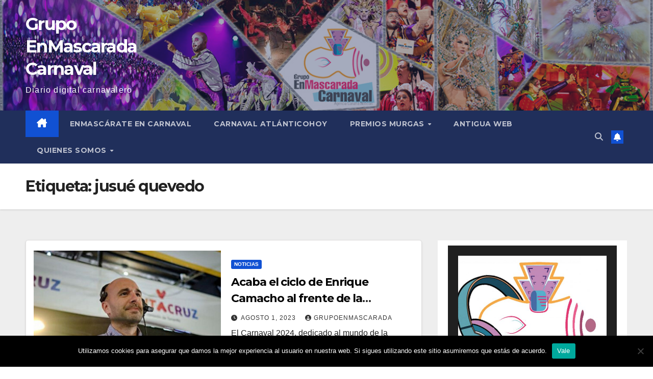

--- FILE ---
content_type: text/html; charset=UTF-8
request_url: https://grupoenmascarada.com/tag/jusue-quevedo/
body_size: 21769
content:
<!DOCTYPE html>
<html dir="ltr" lang="es" prefix="og: https://ogp.me/ns#">
<head>
<meta charset="UTF-8">
<meta name="viewport" content="width=device-width, initial-scale=1">
<link rel="profile" href="http://gmpg.org/xfn/11">
<title>jusué quevedo – Grupo EnMascarada Carnaval</title>
	<style>img:is([sizes="auto" i], [sizes^="auto," i]) { contain-intrinsic-size: 3000px 1500px }</style>
	
		<!-- All in One SEO 4.9.3 - aioseo.com -->
	<meta name="robots" content="max-image-preview:large" />
	<link rel="canonical" href="https://grupoenmascarada.com/tag/jusue-quevedo/" />
	<meta name="generator" content="All in One SEO (AIOSEO) 4.9.3" />
		<script type="application/ld+json" class="aioseo-schema">
			{"@context":"https:\/\/schema.org","@graph":[{"@type":"BreadcrumbList","@id":"https:\/\/grupoenmascarada.com\/tag\/jusue-quevedo\/#breadcrumblist","itemListElement":[{"@type":"ListItem","@id":"https:\/\/grupoenmascarada.com#listItem","position":1,"name":"Inicio","item":"https:\/\/grupoenmascarada.com","nextItem":{"@type":"ListItem","@id":"https:\/\/grupoenmascarada.com\/tag\/jusue-quevedo\/#listItem","name":"jusu\u00e9 quevedo"}},{"@type":"ListItem","@id":"https:\/\/grupoenmascarada.com\/tag\/jusue-quevedo\/#listItem","position":2,"name":"jusu\u00e9 quevedo","previousItem":{"@type":"ListItem","@id":"https:\/\/grupoenmascarada.com#listItem","name":"Inicio"}}]},{"@type":"CollectionPage","@id":"https:\/\/grupoenmascarada.com\/tag\/jusue-quevedo\/#collectionpage","url":"https:\/\/grupoenmascarada.com\/tag\/jusue-quevedo\/","name":"jusu\u00e9 quevedo \u2013 Grupo EnMascarada Carnaval","inLanguage":"es-ES","isPartOf":{"@id":"https:\/\/grupoenmascarada.com\/#website"},"breadcrumb":{"@id":"https:\/\/grupoenmascarada.com\/tag\/jusue-quevedo\/#breadcrumblist"}},{"@type":"Organization","@id":"https:\/\/grupoenmascarada.com\/#organization","name":"Grupo EnMascarada Carnaval","description":"Diario digital carnavalero","url":"https:\/\/grupoenmascarada.com\/","telephone":"+34653596044","logo":{"@type":"ImageObject","url":"https:\/\/grupoenmascaradacarnava.live-website.com\/wp-content\/uploads\/2020\/05\/67495752_2445999705484793_965677741003243520_n.png","@id":"https:\/\/grupoenmascarada.com\/tag\/jusue-quevedo\/#organizationLogo"},"image":{"@id":"https:\/\/grupoenmascarada.com\/tag\/jusue-quevedo\/#organizationLogo"},"sameAs":["https:\/\/www.facebook.com\/grupoenmascarada.carnaval","https:\/\/twitter.com\/GrupoEnMascarad","https:\/\/www.instagram.com\/grupo.enmascarada","https:\/\/www.pinterest.es\/grupoenmascarada\/_saved\/","https:\/\/www.linkedin.com\/in\/grupo-enmascarada-carnaval-5b439b55\/?originalSubdomain=es"]},{"@type":"WebSite","@id":"https:\/\/grupoenmascarada.com\/#website","url":"https:\/\/grupoenmascarada.com\/","name":"Grupo EnMascarada Carnaval","description":"Diario digital carnavalero","inLanguage":"es-ES","publisher":{"@id":"https:\/\/grupoenmascarada.com\/#organization"}}]}
		</script>
		<!-- All in One SEO -->


<!-- Open Graph Meta Tags generated by Blog2Social 873 - https://www.blog2social.com -->
<meta property="og:title" content="Grupo EnMascarada Carnaval"/>
<meta property="og:description" content="Diario digital carnavalero"/>
<meta property="og:url" content="/tag/jusue-quevedo/"/>
<meta property="og:image" content="http://grupoenmascaradacarnava.live-website.com/wp-content/uploads/2023/07/enrique-camacho-durante-la-organizacion-de-la-gala-de-carnaval-cedida.png"/>
<meta property="og:type" content="article"/>
<meta property="og:article:published_time" content="2023-08-01 01:00:00"/>
<meta property="og:article:modified_time" content="2023-07-31 05:02:46"/>
<meta property="og:article:tag" content="carnaval"/>
<meta property="og:article:tag" content="director artístico"/>
<meta property="og:article:tag" content="enrique camacho"/>
<meta property="og:article:tag" content="israel reyes"/>
<meta property="og:article:tag" content="jusué quevedo"/>
<meta property="og:article:tag" content="santa cruz"/>
<meta property="og:article:tag" content="tenerife"/>
<!-- Open Graph Meta Tags generated by Blog2Social 873 - https://www.blog2social.com -->

<!-- Twitter Card generated by Blog2Social 873 - https://www.blog2social.com -->
<meta name="twitter:card" content="summary">
<meta name="twitter:title" content="Grupo EnMascarada Carnaval"/>
<meta name="twitter:description" content="Diario digital carnavalero"/>
<meta name="twitter:image" content="http://grupoenmascaradacarnava.live-website.com/wp-content/uploads/2023/07/enrique-camacho-durante-la-organizacion-de-la-gala-de-carnaval-cedida.png"/>
<!-- Twitter Card generated by Blog2Social 873 - https://www.blog2social.com -->
<link rel='dns-prefetch' href='//static.addtoany.com' />
<link rel='dns-prefetch' href='//fonts.googleapis.com' />
<link rel="alternate" type="application/rss+xml" title="Grupo EnMascarada Carnaval &raquo; Feed" href="https://grupoenmascarada.com/feed/" />
<link rel="alternate" type="application/rss+xml" title="Grupo EnMascarada Carnaval &raquo; Feed de los comentarios" href="https://grupoenmascarada.com/comments/feed/" />
<link rel="alternate" type="text/calendar" title="Grupo EnMascarada Carnaval &raquo; iCal Feed" href="https://grupoenmascarada.com/events/?ical=1" />
<link rel="alternate" type="application/rss+xml" title="Grupo EnMascarada Carnaval &raquo; Etiqueta jusué quevedo del feed" href="https://grupoenmascarada.com/tag/jusue-quevedo/feed/" />
		<!-- This site uses the Google Analytics by MonsterInsights plugin v9.11.1 - Using Analytics tracking - https://www.monsterinsights.com/ -->
							<script src="//www.googletagmanager.com/gtag/js?id=G-M2N6TMRBKQ"  data-cfasync="false" data-wpfc-render="false" async></script>
			<script data-cfasync="false" data-wpfc-render="false">
				var mi_version = '9.11.1';
				var mi_track_user = true;
				var mi_no_track_reason = '';
								var MonsterInsightsDefaultLocations = {"page_location":"https:\/\/grupoenmascarada.com\/tag\/jusue-quevedo\/"};
								if ( typeof MonsterInsightsPrivacyGuardFilter === 'function' ) {
					var MonsterInsightsLocations = (typeof MonsterInsightsExcludeQuery === 'object') ? MonsterInsightsPrivacyGuardFilter( MonsterInsightsExcludeQuery ) : MonsterInsightsPrivacyGuardFilter( MonsterInsightsDefaultLocations );
				} else {
					var MonsterInsightsLocations = (typeof MonsterInsightsExcludeQuery === 'object') ? MonsterInsightsExcludeQuery : MonsterInsightsDefaultLocations;
				}

								var disableStrs = [
										'ga-disable-G-M2N6TMRBKQ',
									];

				/* Function to detect opted out users */
				function __gtagTrackerIsOptedOut() {
					for (var index = 0; index < disableStrs.length; index++) {
						if (document.cookie.indexOf(disableStrs[index] + '=true') > -1) {
							return true;
						}
					}

					return false;
				}

				/* Disable tracking if the opt-out cookie exists. */
				if (__gtagTrackerIsOptedOut()) {
					for (var index = 0; index < disableStrs.length; index++) {
						window[disableStrs[index]] = true;
					}
				}

				/* Opt-out function */
				function __gtagTrackerOptout() {
					for (var index = 0; index < disableStrs.length; index++) {
						document.cookie = disableStrs[index] + '=true; expires=Thu, 31 Dec 2099 23:59:59 UTC; path=/';
						window[disableStrs[index]] = true;
					}
				}

				if ('undefined' === typeof gaOptout) {
					function gaOptout() {
						__gtagTrackerOptout();
					}
				}
								window.dataLayer = window.dataLayer || [];

				window.MonsterInsightsDualTracker = {
					helpers: {},
					trackers: {},
				};
				if (mi_track_user) {
					function __gtagDataLayer() {
						dataLayer.push(arguments);
					}

					function __gtagTracker(type, name, parameters) {
						if (!parameters) {
							parameters = {};
						}

						if (parameters.send_to) {
							__gtagDataLayer.apply(null, arguments);
							return;
						}

						if (type === 'event') {
														parameters.send_to = monsterinsights_frontend.v4_id;
							var hookName = name;
							if (typeof parameters['event_category'] !== 'undefined') {
								hookName = parameters['event_category'] + ':' + name;
							}

							if (typeof MonsterInsightsDualTracker.trackers[hookName] !== 'undefined') {
								MonsterInsightsDualTracker.trackers[hookName](parameters);
							} else {
								__gtagDataLayer('event', name, parameters);
							}
							
						} else {
							__gtagDataLayer.apply(null, arguments);
						}
					}

					__gtagTracker('js', new Date());
					__gtagTracker('set', {
						'developer_id.dZGIzZG': true,
											});
					if ( MonsterInsightsLocations.page_location ) {
						__gtagTracker('set', MonsterInsightsLocations);
					}
										__gtagTracker('config', 'G-M2N6TMRBKQ', {"forceSSL":"true","link_attribution":"true"} );
										window.gtag = __gtagTracker;										(function () {
						/* https://developers.google.com/analytics/devguides/collection/analyticsjs/ */
						/* ga and __gaTracker compatibility shim. */
						var noopfn = function () {
							return null;
						};
						var newtracker = function () {
							return new Tracker();
						};
						var Tracker = function () {
							return null;
						};
						var p = Tracker.prototype;
						p.get = noopfn;
						p.set = noopfn;
						p.send = function () {
							var args = Array.prototype.slice.call(arguments);
							args.unshift('send');
							__gaTracker.apply(null, args);
						};
						var __gaTracker = function () {
							var len = arguments.length;
							if (len === 0) {
								return;
							}
							var f = arguments[len - 1];
							if (typeof f !== 'object' || f === null || typeof f.hitCallback !== 'function') {
								if ('send' === arguments[0]) {
									var hitConverted, hitObject = false, action;
									if ('event' === arguments[1]) {
										if ('undefined' !== typeof arguments[3]) {
											hitObject = {
												'eventAction': arguments[3],
												'eventCategory': arguments[2],
												'eventLabel': arguments[4],
												'value': arguments[5] ? arguments[5] : 1,
											}
										}
									}
									if ('pageview' === arguments[1]) {
										if ('undefined' !== typeof arguments[2]) {
											hitObject = {
												'eventAction': 'page_view',
												'page_path': arguments[2],
											}
										}
									}
									if (typeof arguments[2] === 'object') {
										hitObject = arguments[2];
									}
									if (typeof arguments[5] === 'object') {
										Object.assign(hitObject, arguments[5]);
									}
									if ('undefined' !== typeof arguments[1].hitType) {
										hitObject = arguments[1];
										if ('pageview' === hitObject.hitType) {
											hitObject.eventAction = 'page_view';
										}
									}
									if (hitObject) {
										action = 'timing' === arguments[1].hitType ? 'timing_complete' : hitObject.eventAction;
										hitConverted = mapArgs(hitObject);
										__gtagTracker('event', action, hitConverted);
									}
								}
								return;
							}

							function mapArgs(args) {
								var arg, hit = {};
								var gaMap = {
									'eventCategory': 'event_category',
									'eventAction': 'event_action',
									'eventLabel': 'event_label',
									'eventValue': 'event_value',
									'nonInteraction': 'non_interaction',
									'timingCategory': 'event_category',
									'timingVar': 'name',
									'timingValue': 'value',
									'timingLabel': 'event_label',
									'page': 'page_path',
									'location': 'page_location',
									'title': 'page_title',
									'referrer' : 'page_referrer',
								};
								for (arg in args) {
																		if (!(!args.hasOwnProperty(arg) || !gaMap.hasOwnProperty(arg))) {
										hit[gaMap[arg]] = args[arg];
									} else {
										hit[arg] = args[arg];
									}
								}
								return hit;
							}

							try {
								f.hitCallback();
							} catch (ex) {
							}
						};
						__gaTracker.create = newtracker;
						__gaTracker.getByName = newtracker;
						__gaTracker.getAll = function () {
							return [];
						};
						__gaTracker.remove = noopfn;
						__gaTracker.loaded = true;
						window['__gaTracker'] = __gaTracker;
					})();
									} else {
										console.log("");
					(function () {
						function __gtagTracker() {
							return null;
						}

						window['__gtagTracker'] = __gtagTracker;
						window['gtag'] = __gtagTracker;
					})();
									}
			</script>
							<!-- / Google Analytics by MonsterInsights -->
		<script>
window._wpemojiSettings = {"baseUrl":"https:\/\/s.w.org\/images\/core\/emoji\/15.0.3\/72x72\/","ext":".png","svgUrl":"https:\/\/s.w.org\/images\/core\/emoji\/15.0.3\/svg\/","svgExt":".svg","source":{"concatemoji":"https:\/\/grupoenmascarada.com\/wp-includes\/js\/wp-emoji-release.min.js?ver=6.7.2"}};
/*! This file is auto-generated */
!function(i,n){var o,s,e;function c(e){try{var t={supportTests:e,timestamp:(new Date).valueOf()};sessionStorage.setItem(o,JSON.stringify(t))}catch(e){}}function p(e,t,n){e.clearRect(0,0,e.canvas.width,e.canvas.height),e.fillText(t,0,0);var t=new Uint32Array(e.getImageData(0,0,e.canvas.width,e.canvas.height).data),r=(e.clearRect(0,0,e.canvas.width,e.canvas.height),e.fillText(n,0,0),new Uint32Array(e.getImageData(0,0,e.canvas.width,e.canvas.height).data));return t.every(function(e,t){return e===r[t]})}function u(e,t,n){switch(t){case"flag":return n(e,"\ud83c\udff3\ufe0f\u200d\u26a7\ufe0f","\ud83c\udff3\ufe0f\u200b\u26a7\ufe0f")?!1:!n(e,"\ud83c\uddfa\ud83c\uddf3","\ud83c\uddfa\u200b\ud83c\uddf3")&&!n(e,"\ud83c\udff4\udb40\udc67\udb40\udc62\udb40\udc65\udb40\udc6e\udb40\udc67\udb40\udc7f","\ud83c\udff4\u200b\udb40\udc67\u200b\udb40\udc62\u200b\udb40\udc65\u200b\udb40\udc6e\u200b\udb40\udc67\u200b\udb40\udc7f");case"emoji":return!n(e,"\ud83d\udc26\u200d\u2b1b","\ud83d\udc26\u200b\u2b1b")}return!1}function f(e,t,n){var r="undefined"!=typeof WorkerGlobalScope&&self instanceof WorkerGlobalScope?new OffscreenCanvas(300,150):i.createElement("canvas"),a=r.getContext("2d",{willReadFrequently:!0}),o=(a.textBaseline="top",a.font="600 32px Arial",{});return e.forEach(function(e){o[e]=t(a,e,n)}),o}function t(e){var t=i.createElement("script");t.src=e,t.defer=!0,i.head.appendChild(t)}"undefined"!=typeof Promise&&(o="wpEmojiSettingsSupports",s=["flag","emoji"],n.supports={everything:!0,everythingExceptFlag:!0},e=new Promise(function(e){i.addEventListener("DOMContentLoaded",e,{once:!0})}),new Promise(function(t){var n=function(){try{var e=JSON.parse(sessionStorage.getItem(o));if("object"==typeof e&&"number"==typeof e.timestamp&&(new Date).valueOf()<e.timestamp+604800&&"object"==typeof e.supportTests)return e.supportTests}catch(e){}return null}();if(!n){if("undefined"!=typeof Worker&&"undefined"!=typeof OffscreenCanvas&&"undefined"!=typeof URL&&URL.createObjectURL&&"undefined"!=typeof Blob)try{var e="postMessage("+f.toString()+"("+[JSON.stringify(s),u.toString(),p.toString()].join(",")+"));",r=new Blob([e],{type:"text/javascript"}),a=new Worker(URL.createObjectURL(r),{name:"wpTestEmojiSupports"});return void(a.onmessage=function(e){c(n=e.data),a.terminate(),t(n)})}catch(e){}c(n=f(s,u,p))}t(n)}).then(function(e){for(var t in e)n.supports[t]=e[t],n.supports.everything=n.supports.everything&&n.supports[t],"flag"!==t&&(n.supports.everythingExceptFlag=n.supports.everythingExceptFlag&&n.supports[t]);n.supports.everythingExceptFlag=n.supports.everythingExceptFlag&&!n.supports.flag,n.DOMReady=!1,n.readyCallback=function(){n.DOMReady=!0}}).then(function(){return e}).then(function(){var e;n.supports.everything||(n.readyCallback(),(e=n.source||{}).concatemoji?t(e.concatemoji):e.wpemoji&&e.twemoji&&(t(e.twemoji),t(e.wpemoji)))}))}((window,document),window._wpemojiSettings);
</script>
<style id='wp-emoji-styles-inline-css'>

	img.wp-smiley, img.emoji {
		display: inline !important;
		border: none !important;
		box-shadow: none !important;
		height: 1em !important;
		width: 1em !important;
		margin: 0 0.07em !important;
		vertical-align: -0.1em !important;
		background: none !important;
		padding: 0 !important;
	}
</style>
<link rel='stylesheet' id='wp-block-library-css' href='https://grupoenmascarada.com/wp-includes/css/dist/block-library/style.min.css?ver=6.7.2' media='all' />
<style id='wp-block-library-theme-inline-css'>
.wp-block-audio :where(figcaption){color:#555;font-size:13px;text-align:center}.is-dark-theme .wp-block-audio :where(figcaption){color:#ffffffa6}.wp-block-audio{margin:0 0 1em}.wp-block-code{border:1px solid #ccc;border-radius:4px;font-family:Menlo,Consolas,monaco,monospace;padding:.8em 1em}.wp-block-embed :where(figcaption){color:#555;font-size:13px;text-align:center}.is-dark-theme .wp-block-embed :where(figcaption){color:#ffffffa6}.wp-block-embed{margin:0 0 1em}.blocks-gallery-caption{color:#555;font-size:13px;text-align:center}.is-dark-theme .blocks-gallery-caption{color:#ffffffa6}:root :where(.wp-block-image figcaption){color:#555;font-size:13px;text-align:center}.is-dark-theme :root :where(.wp-block-image figcaption){color:#ffffffa6}.wp-block-image{margin:0 0 1em}.wp-block-pullquote{border-bottom:4px solid;border-top:4px solid;color:currentColor;margin-bottom:1.75em}.wp-block-pullquote cite,.wp-block-pullquote footer,.wp-block-pullquote__citation{color:currentColor;font-size:.8125em;font-style:normal;text-transform:uppercase}.wp-block-quote{border-left:.25em solid;margin:0 0 1.75em;padding-left:1em}.wp-block-quote cite,.wp-block-quote footer{color:currentColor;font-size:.8125em;font-style:normal;position:relative}.wp-block-quote:where(.has-text-align-right){border-left:none;border-right:.25em solid;padding-left:0;padding-right:1em}.wp-block-quote:where(.has-text-align-center){border:none;padding-left:0}.wp-block-quote.is-large,.wp-block-quote.is-style-large,.wp-block-quote:where(.is-style-plain){border:none}.wp-block-search .wp-block-search__label{font-weight:700}.wp-block-search__button{border:1px solid #ccc;padding:.375em .625em}:where(.wp-block-group.has-background){padding:1.25em 2.375em}.wp-block-separator.has-css-opacity{opacity:.4}.wp-block-separator{border:none;border-bottom:2px solid;margin-left:auto;margin-right:auto}.wp-block-separator.has-alpha-channel-opacity{opacity:1}.wp-block-separator:not(.is-style-wide):not(.is-style-dots){width:100px}.wp-block-separator.has-background:not(.is-style-dots){border-bottom:none;height:1px}.wp-block-separator.has-background:not(.is-style-wide):not(.is-style-dots){height:2px}.wp-block-table{margin:0 0 1em}.wp-block-table td,.wp-block-table th{word-break:normal}.wp-block-table :where(figcaption){color:#555;font-size:13px;text-align:center}.is-dark-theme .wp-block-table :where(figcaption){color:#ffffffa6}.wp-block-video :where(figcaption){color:#555;font-size:13px;text-align:center}.is-dark-theme .wp-block-video :where(figcaption){color:#ffffffa6}.wp-block-video{margin:0 0 1em}:root :where(.wp-block-template-part.has-background){margin-bottom:0;margin-top:0;padding:1.25em 2.375em}
</style>
<link rel='stylesheet' id='aioseo/css/src/vue/standalone/blocks/table-of-contents/global.scss-css' href='https://grupoenmascarada.com/wp-content/plugins/all-in-one-seo-pack/dist/Lite/assets/css/table-of-contents/global.e90f6d47.css?ver=4.9.3' media='all' />
<style id='classic-theme-styles-inline-css'>
/*! This file is auto-generated */
.wp-block-button__link{color:#fff;background-color:#32373c;border-radius:9999px;box-shadow:none;text-decoration:none;padding:calc(.667em + 2px) calc(1.333em + 2px);font-size:1.125em}.wp-block-file__button{background:#32373c;color:#fff;text-decoration:none}
</style>
<style id='global-styles-inline-css'>
:root{--wp--preset--aspect-ratio--square: 1;--wp--preset--aspect-ratio--4-3: 4/3;--wp--preset--aspect-ratio--3-4: 3/4;--wp--preset--aspect-ratio--3-2: 3/2;--wp--preset--aspect-ratio--2-3: 2/3;--wp--preset--aspect-ratio--16-9: 16/9;--wp--preset--aspect-ratio--9-16: 9/16;--wp--preset--color--black: #000000;--wp--preset--color--cyan-bluish-gray: #abb8c3;--wp--preset--color--white: #ffffff;--wp--preset--color--pale-pink: #f78da7;--wp--preset--color--vivid-red: #cf2e2e;--wp--preset--color--luminous-vivid-orange: #ff6900;--wp--preset--color--luminous-vivid-amber: #fcb900;--wp--preset--color--light-green-cyan: #7bdcb5;--wp--preset--color--vivid-green-cyan: #00d084;--wp--preset--color--pale-cyan-blue: #8ed1fc;--wp--preset--color--vivid-cyan-blue: #0693e3;--wp--preset--color--vivid-purple: #9b51e0;--wp--preset--gradient--vivid-cyan-blue-to-vivid-purple: linear-gradient(135deg,rgba(6,147,227,1) 0%,rgb(155,81,224) 100%);--wp--preset--gradient--light-green-cyan-to-vivid-green-cyan: linear-gradient(135deg,rgb(122,220,180) 0%,rgb(0,208,130) 100%);--wp--preset--gradient--luminous-vivid-amber-to-luminous-vivid-orange: linear-gradient(135deg,rgba(252,185,0,1) 0%,rgba(255,105,0,1) 100%);--wp--preset--gradient--luminous-vivid-orange-to-vivid-red: linear-gradient(135deg,rgba(255,105,0,1) 0%,rgb(207,46,46) 100%);--wp--preset--gradient--very-light-gray-to-cyan-bluish-gray: linear-gradient(135deg,rgb(238,238,238) 0%,rgb(169,184,195) 100%);--wp--preset--gradient--cool-to-warm-spectrum: linear-gradient(135deg,rgb(74,234,220) 0%,rgb(151,120,209) 20%,rgb(207,42,186) 40%,rgb(238,44,130) 60%,rgb(251,105,98) 80%,rgb(254,248,76) 100%);--wp--preset--gradient--blush-light-purple: linear-gradient(135deg,rgb(255,206,236) 0%,rgb(152,150,240) 100%);--wp--preset--gradient--blush-bordeaux: linear-gradient(135deg,rgb(254,205,165) 0%,rgb(254,45,45) 50%,rgb(107,0,62) 100%);--wp--preset--gradient--luminous-dusk: linear-gradient(135deg,rgb(255,203,112) 0%,rgb(199,81,192) 50%,rgb(65,88,208) 100%);--wp--preset--gradient--pale-ocean: linear-gradient(135deg,rgb(255,245,203) 0%,rgb(182,227,212) 50%,rgb(51,167,181) 100%);--wp--preset--gradient--electric-grass: linear-gradient(135deg,rgb(202,248,128) 0%,rgb(113,206,126) 100%);--wp--preset--gradient--midnight: linear-gradient(135deg,rgb(2,3,129) 0%,rgb(40,116,252) 100%);--wp--preset--font-size--small: 13px;--wp--preset--font-size--medium: 20px;--wp--preset--font-size--large: 36px;--wp--preset--font-size--x-large: 42px;--wp--preset--spacing--20: 0.44rem;--wp--preset--spacing--30: 0.67rem;--wp--preset--spacing--40: 1rem;--wp--preset--spacing--50: 1.5rem;--wp--preset--spacing--60: 2.25rem;--wp--preset--spacing--70: 3.38rem;--wp--preset--spacing--80: 5.06rem;--wp--preset--shadow--natural: 6px 6px 9px rgba(0, 0, 0, 0.2);--wp--preset--shadow--deep: 12px 12px 50px rgba(0, 0, 0, 0.4);--wp--preset--shadow--sharp: 6px 6px 0px rgba(0, 0, 0, 0.2);--wp--preset--shadow--outlined: 6px 6px 0px -3px rgba(255, 255, 255, 1), 6px 6px rgba(0, 0, 0, 1);--wp--preset--shadow--crisp: 6px 6px 0px rgba(0, 0, 0, 1);}:root :where(.is-layout-flow) > :first-child{margin-block-start: 0;}:root :where(.is-layout-flow) > :last-child{margin-block-end: 0;}:root :where(.is-layout-flow) > *{margin-block-start: 24px;margin-block-end: 0;}:root :where(.is-layout-constrained) > :first-child{margin-block-start: 0;}:root :where(.is-layout-constrained) > :last-child{margin-block-end: 0;}:root :where(.is-layout-constrained) > *{margin-block-start: 24px;margin-block-end: 0;}:root :where(.is-layout-flex){gap: 24px;}:root :where(.is-layout-grid){gap: 24px;}body .is-layout-flex{display: flex;}.is-layout-flex{flex-wrap: wrap;align-items: center;}.is-layout-flex > :is(*, div){margin: 0;}body .is-layout-grid{display: grid;}.is-layout-grid > :is(*, div){margin: 0;}.has-black-color{color: var(--wp--preset--color--black) !important;}.has-cyan-bluish-gray-color{color: var(--wp--preset--color--cyan-bluish-gray) !important;}.has-white-color{color: var(--wp--preset--color--white) !important;}.has-pale-pink-color{color: var(--wp--preset--color--pale-pink) !important;}.has-vivid-red-color{color: var(--wp--preset--color--vivid-red) !important;}.has-luminous-vivid-orange-color{color: var(--wp--preset--color--luminous-vivid-orange) !important;}.has-luminous-vivid-amber-color{color: var(--wp--preset--color--luminous-vivid-amber) !important;}.has-light-green-cyan-color{color: var(--wp--preset--color--light-green-cyan) !important;}.has-vivid-green-cyan-color{color: var(--wp--preset--color--vivid-green-cyan) !important;}.has-pale-cyan-blue-color{color: var(--wp--preset--color--pale-cyan-blue) !important;}.has-vivid-cyan-blue-color{color: var(--wp--preset--color--vivid-cyan-blue) !important;}.has-vivid-purple-color{color: var(--wp--preset--color--vivid-purple) !important;}.has-black-background-color{background-color: var(--wp--preset--color--black) !important;}.has-cyan-bluish-gray-background-color{background-color: var(--wp--preset--color--cyan-bluish-gray) !important;}.has-white-background-color{background-color: var(--wp--preset--color--white) !important;}.has-pale-pink-background-color{background-color: var(--wp--preset--color--pale-pink) !important;}.has-vivid-red-background-color{background-color: var(--wp--preset--color--vivid-red) !important;}.has-luminous-vivid-orange-background-color{background-color: var(--wp--preset--color--luminous-vivid-orange) !important;}.has-luminous-vivid-amber-background-color{background-color: var(--wp--preset--color--luminous-vivid-amber) !important;}.has-light-green-cyan-background-color{background-color: var(--wp--preset--color--light-green-cyan) !important;}.has-vivid-green-cyan-background-color{background-color: var(--wp--preset--color--vivid-green-cyan) !important;}.has-pale-cyan-blue-background-color{background-color: var(--wp--preset--color--pale-cyan-blue) !important;}.has-vivid-cyan-blue-background-color{background-color: var(--wp--preset--color--vivid-cyan-blue) !important;}.has-vivid-purple-background-color{background-color: var(--wp--preset--color--vivid-purple) !important;}.has-black-border-color{border-color: var(--wp--preset--color--black) !important;}.has-cyan-bluish-gray-border-color{border-color: var(--wp--preset--color--cyan-bluish-gray) !important;}.has-white-border-color{border-color: var(--wp--preset--color--white) !important;}.has-pale-pink-border-color{border-color: var(--wp--preset--color--pale-pink) !important;}.has-vivid-red-border-color{border-color: var(--wp--preset--color--vivid-red) !important;}.has-luminous-vivid-orange-border-color{border-color: var(--wp--preset--color--luminous-vivid-orange) !important;}.has-luminous-vivid-amber-border-color{border-color: var(--wp--preset--color--luminous-vivid-amber) !important;}.has-light-green-cyan-border-color{border-color: var(--wp--preset--color--light-green-cyan) !important;}.has-vivid-green-cyan-border-color{border-color: var(--wp--preset--color--vivid-green-cyan) !important;}.has-pale-cyan-blue-border-color{border-color: var(--wp--preset--color--pale-cyan-blue) !important;}.has-vivid-cyan-blue-border-color{border-color: var(--wp--preset--color--vivid-cyan-blue) !important;}.has-vivid-purple-border-color{border-color: var(--wp--preset--color--vivid-purple) !important;}.has-vivid-cyan-blue-to-vivid-purple-gradient-background{background: var(--wp--preset--gradient--vivid-cyan-blue-to-vivid-purple) !important;}.has-light-green-cyan-to-vivid-green-cyan-gradient-background{background: var(--wp--preset--gradient--light-green-cyan-to-vivid-green-cyan) !important;}.has-luminous-vivid-amber-to-luminous-vivid-orange-gradient-background{background: var(--wp--preset--gradient--luminous-vivid-amber-to-luminous-vivid-orange) !important;}.has-luminous-vivid-orange-to-vivid-red-gradient-background{background: var(--wp--preset--gradient--luminous-vivid-orange-to-vivid-red) !important;}.has-very-light-gray-to-cyan-bluish-gray-gradient-background{background: var(--wp--preset--gradient--very-light-gray-to-cyan-bluish-gray) !important;}.has-cool-to-warm-spectrum-gradient-background{background: var(--wp--preset--gradient--cool-to-warm-spectrum) !important;}.has-blush-light-purple-gradient-background{background: var(--wp--preset--gradient--blush-light-purple) !important;}.has-blush-bordeaux-gradient-background{background: var(--wp--preset--gradient--blush-bordeaux) !important;}.has-luminous-dusk-gradient-background{background: var(--wp--preset--gradient--luminous-dusk) !important;}.has-pale-ocean-gradient-background{background: var(--wp--preset--gradient--pale-ocean) !important;}.has-electric-grass-gradient-background{background: var(--wp--preset--gradient--electric-grass) !important;}.has-midnight-gradient-background{background: var(--wp--preset--gradient--midnight) !important;}.has-small-font-size{font-size: var(--wp--preset--font-size--small) !important;}.has-medium-font-size{font-size: var(--wp--preset--font-size--medium) !important;}.has-large-font-size{font-size: var(--wp--preset--font-size--large) !important;}.has-x-large-font-size{font-size: var(--wp--preset--font-size--x-large) !important;}
:root :where(.wp-block-pullquote){font-size: 1.5em;line-height: 1.6;}
</style>
<link rel='stylesheet' id='cookie-notice-front-css' href='https://grupoenmascarada.com/wp-content/plugins/cookie-notice/css/front.min.css?ver=2.5.11' media='all' />
<link rel='stylesheet' id='gn-frontend-gnfollow-style-css' href='https://grupoenmascarada.com/wp-content/plugins/gn-publisher/assets/css/gn-frontend-gnfollow.min.css?ver=1.5.26' media='all' />
<link rel='stylesheet' id='audioigniter-css' href='https://grupoenmascarada.com/wp-content/plugins/audioigniter/player/build/style.css?ver=2.0.2' media='all' />
<link rel='stylesheet' id='newsup-fonts-css' href='//fonts.googleapis.com/css?family=Montserrat%3A400%2C500%2C700%2C800%7CWork%2BSans%3A300%2C400%2C500%2C600%2C700%2C800%2C900%26display%3Dswap&#038;subset=latin%2Clatin-ext' media='all' />
<link rel='stylesheet' id='bootstrap-css' href='https://grupoenmascarada.com/wp-content/themes/newsup/css/bootstrap.css?ver=6.7.2' media='all' />
<link rel='stylesheet' id='newsup-style-css' href='https://grupoenmascarada.com/wp-content/themes/newsup/style.css?ver=6.7.2' media='all' />
<link rel='stylesheet' id='newsup-default-css' href='https://grupoenmascarada.com/wp-content/themes/newsup/css/colors/default.css?ver=6.7.2' media='all' />
<link rel='stylesheet' id='font-awesome-5-all-css' href='https://grupoenmascarada.com/wp-content/themes/newsup/css/font-awesome/css/all.min.css?ver=6.7.2' media='all' />
<link rel='stylesheet' id='font-awesome-4-shim-css' href='https://grupoenmascarada.com/wp-content/themes/newsup/css/font-awesome/css/v4-shims.min.css?ver=6.7.2' media='all' />
<link rel='stylesheet' id='owl-carousel-css' href='https://grupoenmascarada.com/wp-content/themes/newsup/css/owl.carousel.css?ver=6.7.2' media='all' />
<link rel='stylesheet' id='smartmenus-css' href='https://grupoenmascarada.com/wp-content/themes/newsup/css/jquery.smartmenus.bootstrap.css?ver=6.7.2' media='all' />
<link rel='stylesheet' id='newsup-custom-css-css' href='https://grupoenmascarada.com/wp-content/themes/newsup/inc/ansar/customize/css/customizer.css?ver=1.0' media='all' />
<link rel='stylesheet' id='tablepress-default-css' href='https://grupoenmascarada.com/wp-content/plugins/tablepress/css/build/default.css?ver=3.2.6' media='all' />
<link rel='stylesheet' id='jquery-lazyloadxt-spinner-css-css' href='//grupoenmascarada.com/wp-content/plugins/a3-lazy-load/assets/css/jquery.lazyloadxt.spinner.css?ver=6.7.2' media='all' />
<link rel='stylesheet' id='addtoany-css' href='https://grupoenmascarada.com/wp-content/plugins/add-to-any/addtoany.min.css?ver=1.16' media='all' />
<script src="https://grupoenmascarada.com/wp-content/plugins/google-analytics-for-wordpress/assets/js/frontend-gtag.min.js?ver=9.11.1" id="monsterinsights-frontend-script-js" async data-wp-strategy="async"></script>
<script data-cfasync="false" data-wpfc-render="false" id='monsterinsights-frontend-script-js-extra'>var monsterinsights_frontend = {"js_events_tracking":"true","download_extensions":"doc,pdf,ppt,zip,xls,docx,pptx,xlsx","inbound_paths":"[{\"path\":\"\\\/go\\\/\",\"label\":\"affiliate\"},{\"path\":\"\\\/recommend\\\/\",\"label\":\"affiliate\"}]","home_url":"https:\/\/grupoenmascarada.com","hash_tracking":"false","v4_id":"G-M2N6TMRBKQ"};</script>
<script id="addtoany-core-js-before">
window.a2a_config=window.a2a_config||{};a2a_config.callbacks=[];a2a_config.overlays=[];a2a_config.templates={};a2a_localize = {
	Share: "Compartir",
	Save: "Guardar",
	Subscribe: "Suscribir",
	Email: "Correo electrónico",
	Bookmark: "Marcador",
	ShowAll: "Mostrar todo",
	ShowLess: "Mostrar menos",
	FindServices: "Encontrar servicio(s)",
	FindAnyServiceToAddTo: "Encuentra al instante cualquier servicio para añadir a",
	PoweredBy: "Funciona con",
	ShareViaEmail: "Compartir por correo electrónico",
	SubscribeViaEmail: "Suscribirse a través de correo electrónico",
	BookmarkInYourBrowser: "Añadir a marcadores de tu navegador",
	BookmarkInstructions: "Presiona «Ctrl+D» o «\u2318+D» para añadir esta página a marcadores",
	AddToYourFavorites: "Añadir a tus favoritos",
	SendFromWebOrProgram: "Enviar desde cualquier dirección o programa de correo electrónico ",
	EmailProgram: "Programa de correo electrónico",
	More: "Más&#8230;",
	ThanksForSharing: "¡Gracias por compartir!",
	ThanksForFollowing: "¡Gracias por seguirnos!"
};
</script>
<script defer src="https://static.addtoany.com/menu/page.js" id="addtoany-core-js"></script>
<script src="https://grupoenmascarada.com/wp-includes/js/jquery/jquery.min.js?ver=3.7.1" id="jquery-core-js"></script>
<script src="https://grupoenmascarada.com/wp-includes/js/jquery/jquery-migrate.min.js?ver=3.4.1" id="jquery-migrate-js"></script>
<script defer src="https://grupoenmascarada.com/wp-content/plugins/add-to-any/addtoany.min.js?ver=1.1" id="addtoany-jquery-js"></script>
<script id="cookie-notice-front-js-before">
var cnArgs = {"ajaxUrl":"https:\/\/grupoenmascarada.com\/wp-admin\/admin-ajax.php","nonce":"9bc7ea1339","hideEffect":"fade","position":"bottom","onScroll":false,"onScrollOffset":100,"onClick":false,"cookieName":"cookie_notice_accepted","cookieTime":31536000,"cookieTimeRejected":31536000,"globalCookie":false,"redirection":false,"cache":false,"revokeCookies":false,"revokeCookiesOpt":"automatic"};
</script>
<script src="https://grupoenmascarada.com/wp-content/plugins/cookie-notice/js/front.min.js?ver=2.5.11" id="cookie-notice-front-js"></script>
<script src="https://grupoenmascarada.com/wp-content/themes/newsup/js/navigation.js?ver=6.7.2" id="newsup-navigation-js"></script>
<script src="https://grupoenmascarada.com/wp-content/themes/newsup/js/bootstrap.js?ver=6.7.2" id="bootstrap-js"></script>
<script src="https://grupoenmascarada.com/wp-content/themes/newsup/js/owl.carousel.min.js?ver=6.7.2" id="owl-carousel-min-js"></script>
<script src="https://grupoenmascarada.com/wp-content/themes/newsup/js/jquery.smartmenus.js?ver=6.7.2" id="smartmenus-js-js"></script>
<script src="https://grupoenmascarada.com/wp-content/themes/newsup/js/jquery.smartmenus.bootstrap.js?ver=6.7.2" id="bootstrap-smartmenus-js-js"></script>
<script src="https://grupoenmascarada.com/wp-content/themes/newsup/js/jquery.marquee.js?ver=6.7.2" id="newsup-marquee-js-js"></script>
<script src="https://grupoenmascarada.com/wp-content/themes/newsup/js/main.js?ver=6.7.2" id="newsup-main-js-js"></script>
<link rel="https://api.w.org/" href="https://grupoenmascarada.com/wp-json/" /><link rel="alternate" title="JSON" type="application/json" href="https://grupoenmascarada.com/wp-json/wp/v2/tags/5498" /><link rel="EditURI" type="application/rsd+xml" title="RSD" href="https://grupoenmascarada.com/xmlrpc.php?rsd" />
<meta name="generator" content="WordPress 6.7.2" />
<meta name="tec-api-version" content="v1"><meta name="tec-api-origin" content="https://grupoenmascarada.com"><link rel="alternate" href="https://grupoenmascarada.com/wp-json/tribe/events/v1/events/?tags=jusue-quevedo" /><!-- Analytics by WP Statistics - https://wp-statistics.com -->
 
<style type="text/css" id="custom-background-css">
    .wrapper { background-color: #eee; }
</style>
    <style type="text/css">
            body .site-title a,
        body .site-description {
            color: #fff;
        }

        .site-branding-text .site-title a {
                font-size: px;
            }

            @media only screen and (max-width: 640px) {
                .site-branding-text .site-title a {
                    font-size: 40px;

                }
            }

            @media only screen and (max-width: 375px) {
                .site-branding-text .site-title a {
                    font-size: 32px;

                }
            }

        </style>
    		<style>
		.pageviews-wrapper { height: 16px; line-height: 16px; font-size: 11px; clear: both; }
		.pageviews-wrapper svg { width: 16px; height: 16px; fill: #aaa; float: left; margin-right: 2px; }
		.pageviews-wrapper span { float: left; }
		</style>
		<link rel="icon" href="https://grupoenmascarada.com/wp-content/uploads/2020/04/cropped-67495752_2445999705484793_965677741003243520_n-1-32x32.png" sizes="32x32" />
<link rel="icon" href="https://grupoenmascarada.com/wp-content/uploads/2020/04/cropped-67495752_2445999705484793_965677741003243520_n-1-192x192.png" sizes="192x192" />
<link rel="apple-touch-icon" href="https://grupoenmascarada.com/wp-content/uploads/2020/04/cropped-67495752_2445999705484793_965677741003243520_n-1-180x180.png" />
<meta name="msapplication-TileImage" content="https://grupoenmascarada.com/wp-content/uploads/2020/04/cropped-67495752_2445999705484793_965677741003243520_n-1-270x270.png" />
</head>
<body class="archive tag tag-jusue-quevedo tag-5498 wp-embed-responsive cookies-not-set tribe-no-js hfeed ta-hide-date-author-in-list" >
<div id="page" class="site">
<a class="skip-link screen-reader-text" href="#content">
Saltar al contenido</a>
  <div class="wrapper" id="custom-background-css">
    <header class="mg-headwidget">
      <!--==================== TOP BAR ====================-->
            <div class="clearfix"></div>

      
      <div class="mg-nav-widget-area-back" style='background-image: url("https://grupoenmascarada.com/wp-content/uploads/2025/07/banner-2025.jpg" );'>
                <div class="overlay">
          <div class="inner"  style="background-color:rgba(32,47,91,0.4);" > 
              <div class="container-fluid">
                  <div class="mg-nav-widget-area">
                    <div class="row align-items-center">
                      <div class="col-md-3 text-center-xs">
                        <div class="navbar-header">
                          <div class="site-logo">
                                                      </div>
                          <div class="site-branding-text ">
                                                            <p class="site-title"> <a href="https://grupoenmascarada.com/" rel="home">Grupo EnMascarada Carnaval</a></p>
                                                            <p class="site-description">Diario digital carnavalero</p>
                          </div>    
                        </div>
                      </div>
                                          </div>
                  </div>
              </div>
          </div>
        </div>
      </div>
    <div class="mg-menu-full">
      <nav class="navbar navbar-expand-lg navbar-wp">
        <div class="container-fluid">
          <!-- Right nav -->
          <div class="m-header align-items-center">
                            <a class="mobilehomebtn" href="https://grupoenmascarada.com"><span class="fa-solid fa-house-chimney"></span></a>
              <!-- navbar-toggle -->
              <button class="navbar-toggler mx-auto" type="button" data-toggle="collapse" data-target="#navbar-wp" aria-controls="navbarSupportedContent" aria-expanded="false" aria-label="Alternar navegación">
                <span class="burger">
                  <span class="burger-line"></span>
                  <span class="burger-line"></span>
                  <span class="burger-line"></span>
                </span>
              </button>
              <!-- /navbar-toggle -->
                          <div class="dropdown show mg-search-box pr-2">
                <a class="dropdown-toggle msearch ml-auto" href="#" role="button" id="dropdownMenuLink" data-toggle="dropdown" aria-haspopup="true" aria-expanded="false">
                <i class="fas fa-search"></i>
                </a> 
                <div class="dropdown-menu searchinner" aria-labelledby="dropdownMenuLink">
                    <form role="search" method="get" id="searchform" action="https://grupoenmascarada.com/">
  <div class="input-group">
    <input type="search" class="form-control" placeholder="Buscar" value="" name="s" />
    <span class="input-group-btn btn-default">
    <button type="submit" class="btn"> <i class="fas fa-search"></i> </button>
    </span> </div>
</form>                </div>
            </div>
                  <a href="#" target="_blank" class="btn-bell btn-theme mx-2"><i class="fa fa-bell"></i></a>
                      
          </div>
          <!-- /Right nav --> 
          <div class="collapse navbar-collapse" id="navbar-wp">
            <div class="d-md-block">
              <ul id="menu-principal" class="nav navbar-nav mr-auto "><li class="active home"><a class="homebtn" href="https://grupoenmascarada.com"><span class='fa-solid fa-house-chimney'></span></a></li><li id="menu-item-97" class="menu-item menu-item-type-post_type menu-item-object-page menu-item-97"><a class="nav-link" title="EnMascárate En Carnaval" href="https://grupoenmascarada.com/enmascarate-en-carnaval/">EnMascárate En Carnaval</a></li>
<li id="menu-item-98" class="menu-item menu-item-type-post_type menu-item-object-page menu-item-98"><a class="nav-link" title="Carnaval AtlánticoHoy" href="https://grupoenmascarada.com/carnaval-en-atlanticohoy/">Carnaval AtlánticoHoy</a></li>
<li id="menu-item-208" class="menu-item menu-item-type-post_type menu-item-object-page menu-item-has-children menu-item-208 dropdown"><a class="nav-link" title="Premios murgas" href="https://grupoenmascarada.com/premios-murgas/" data-toggle="dropdown" class="dropdown-toggle">Premios murgas </a>
<ul role="menu" class=" dropdown-menu">
	<li id="menu-item-210" class="menu-item menu-item-type-post_type menu-item-object-page menu-item-210"><a class="dropdown-item" title="Premio Criticón" href="https://grupoenmascarada.com/premio-criticon/">Premio Criticón</a></li>
	<li id="menu-item-209" class="menu-item menu-item-type-post_type menu-item-object-page menu-item-209"><a class="dropdown-item" title="Premio Enrique González Bethencourt" href="https://grupoenmascarada.com/premio-enrique-gonzalez-bethencourt/">Premio Enrique González Bethencourt</a></li>
	<li id="menu-item-7674" class="menu-item menu-item-type-post_type menu-item-object-page menu-item-7674"><a class="dropdown-item" title="Payasito de Oro y Plata" href="https://grupoenmascarada.com/payasito-de-oro-y-plata/">Payasito de Oro y Plata</a></li>
</ul>
</li>
<li id="menu-item-124" class="menu-item menu-item-type-custom menu-item-object-custom menu-item-124"><a class="nav-link" title="Antigua web" href="https://grupomascarada.blogspot.com/">Antigua web</a></li>
<li id="menu-item-99" class="menu-item menu-item-type-post_type menu-item-object-page menu-item-has-children menu-item-99 dropdown"><a class="nav-link" title="Quienes somos" href="https://grupoenmascarada.com/quienes-somos/" data-toggle="dropdown" class="dropdown-toggle">Quienes somos </a>
<ul role="menu" class=" dropdown-menu">
	<li id="menu-item-10048" class="menu-item menu-item-type-post_type menu-item-object-page menu-item-10048"><a class="dropdown-item" title="Sala de Prensa" href="https://grupoenmascarada.com/sala-de-prensa/">Sala de Prensa</a></li>
	<li id="menu-item-122" class="menu-item menu-item-type-post_type menu-item-object-page menu-item-122"><a class="dropdown-item" title="Contacto" href="https://grupoenmascarada.com/contacto/">Contacto</a></li>
</ul>
</li>
</ul>            </div>      
          </div>
          <!-- Right nav -->
          <div class="desk-header d-lg-flex pl-3 ml-auto my-2 my-lg-0 position-relative align-items-center">
                        <div class="dropdown show mg-search-box pr-2">
                <a class="dropdown-toggle msearch ml-auto" href="#" role="button" id="dropdownMenuLink" data-toggle="dropdown" aria-haspopup="true" aria-expanded="false">
                <i class="fas fa-search"></i>
                </a> 
                <div class="dropdown-menu searchinner" aria-labelledby="dropdownMenuLink">
                    <form role="search" method="get" id="searchform" action="https://grupoenmascarada.com/">
  <div class="input-group">
    <input type="search" class="form-control" placeholder="Buscar" value="" name="s" />
    <span class="input-group-btn btn-default">
    <button type="submit" class="btn"> <i class="fas fa-search"></i> </button>
    </span> </div>
</form>                </div>
            </div>
                  <a href="#" target="_blank" class="btn-bell btn-theme mx-2"><i class="fa fa-bell"></i></a>
                  </div>
          <!-- /Right nav -->
      </div>
      </nav> <!-- /Navigation -->
    </div>
</header>
<div class="clearfix"></div> <!--==================== Newsup breadcrumb section ====================-->
<div class="mg-breadcrumb-section" style='background: url("https://grupoenmascarada.com/wp-content/uploads/2025/07/banner-2025.jpg" ) repeat scroll center 0 #143745;'>
   <div class="overlay">       <div class="container-fluid">
        <div class="row">
          <div class="col-md-12 col-sm-12">
            <div class="mg-breadcrumb-title">
              <h1 class="title">Etiqueta: <span>jusué quevedo</span></h1>            </div>
          </div>
        </div>
      </div>
   </div> </div>
<div class="clearfix"></div><!--container-->
    <div id="content" class="container-fluid archive-class">
        <!--row-->
            <div class="row">
                                    <div class="col-md-8">
                <!-- mg-posts-sec mg-posts-modul-6 -->
<div class="mg-posts-sec mg-posts-modul-6">
    <!-- mg-posts-sec-inner -->
    <div class="mg-posts-sec-inner">
                    <article id="post-27897" class="d-md-flex mg-posts-sec-post align-items-center post-27897 post type-post status-publish format-standard has-post-thumbnail hentry category-uncategorized tag-carnaval tag-director-artistico tag-enrique-camacho tag-israel-reyes tag-jusue-quevedo tag-santa-cruz tag-tenerife">
                        <div class="col-12 col-md-6">
            <div class="mg-post-thumb back-img md" style="background-image: url('https://grupoenmascarada.com/wp-content/uploads/2023/07/enrique-camacho-durante-la-organizacion-de-la-gala-de-carnaval-cedida.png');">
                <span class="post-form"><i class="fas fa-camera"></i></span>                <a class="link-div" href="https://grupoenmascarada.com/acaba-el-ciclo-de-enrique-camacho-al-frente-de-la-direccion-artistica-del-carnaval/"></a>
            </div> 
        </div>
                        <div class="mg-sec-top-post py-3 col">
                    <div class="mg-blog-category"><a class="newsup-categories category-color-1" href="https://grupoenmascarada.com/category/uncategorized/" alt="Ver todas las entradas en Noticias"> 
                                 Noticias
                             </a></div> 
                    <h4 class="entry-title title"><a href="https://grupoenmascarada.com/acaba-el-ciclo-de-enrique-camacho-al-frente-de-la-direccion-artistica-del-carnaval/">Acaba el ciclo de Enrique Camacho al frente de la dirección artística del Carnaval</a></h4>
                            <div class="mg-blog-meta"> 
                    <span class="mg-blog-date"><i class="fas fa-clock"></i>
            <a href="https://grupoenmascarada.com/2023/08/">
                agosto 1, 2023            </a>
        </span>
            <a class="auth" href="https://grupoenmascarada.com/author/grupoenmascarada/">
            <i class="fas fa-user-circle"></i>GrupoEnMAscarada        </a>
            </div> 
                        <div class="mg-content">
                        <p>El Carnaval 2024, dedicado al mundo de la televisión, supondrá el fin de ciclo no solo de Alfonso Cabello al frente de la organización sino también de Enrique Camacho, quien</p>
                    </div>
                </div>
            </article>
            
        <div class="col-md-12 text-center d-flex justify-content-center">
                                        
        </div>
            </div>
    <!-- // mg-posts-sec-inner -->
</div>
<!-- // mg-posts-sec block_6 -->             </div>
                            <aside class="col-md-4 sidebar-sticky">
                
<aside id="secondary" class="widget-area" role="complementary">
	<div id="sidebar-right" class="mg-sidebar">
		<div id="block-4" class="mg-widget widget_block"><div id="audioigniter-30244" class="audioigniter-root " data-player-type="full" data-tracks-url="https://grupoenmascarada.com/?audioigniter_playlist_id=30244" data-display-track-no="true" data-reverse-track-order="false" data-display-tracklist-covers="true" data-display-active-cover="true" data-display-artist-names="true" data-display-buy-buttons="true" data-buy-buttons-target="true" data-cycle-tracks="false" data-display-credits="false" data-display-tracklist="false" data-allow-tracklist-toggle="false" data-allow-tracklist-loop="true" data-limit-tracklist-height="true" data-volume="100" data-tracklist-height="185" ></div></div><div id="media_image-5" class="mg-widget widget_media_image"><div class="mg-wid-title"><h6 class="wtitle">publicidad</h6></div><a href="https://mailto%20info@grupoenmascarada.com"><img width="1024" height="1024" src="//grupoenmascarada.com/wp-content/plugins/a3-lazy-load/assets/images/lazy_placeholder.gif" data-lazy-type="image" data-src="https://grupoenmascarada.com/wp-content/uploads/2026/01/file_000000000d7c71f4baf7ea1e4639cfeb.png" class="lazy lazy-hidden image wp-image-53471  attachment-full size-full" alt="" style="max-width: 100%; height: auto;" title="publicidad" decoding="async" loading="lazy" srcset="" data-srcset="https://grupoenmascarada.com/wp-content/uploads/2026/01/file_000000000d7c71f4baf7ea1e4639cfeb.png 1024w, https://grupoenmascarada.com/wp-content/uploads/2026/01/file_000000000d7c71f4baf7ea1e4639cfeb-300x300.png 300w, https://grupoenmascarada.com/wp-content/uploads/2026/01/file_000000000d7c71f4baf7ea1e4639cfeb-150x150.png 150w, https://grupoenmascarada.com/wp-content/uploads/2026/01/file_000000000d7c71f4baf7ea1e4639cfeb-768x768.png 768w, https://grupoenmascarada.com/wp-content/uploads/2026/01/file_000000000d7c71f4baf7ea1e4639cfeb-560x560.png 560w" sizes="auto, (max-width: 1024px) 100vw, 1024px" /><noscript><img width="1024" height="1024" src="https://grupoenmascarada.com/wp-content/uploads/2026/01/file_000000000d7c71f4baf7ea1e4639cfeb.png" class="image wp-image-53471  attachment-full size-full" alt="" style="max-width: 100%; height: auto;" title="publicidad" decoding="async" loading="lazy" srcset="https://grupoenmascarada.com/wp-content/uploads/2026/01/file_000000000d7c71f4baf7ea1e4639cfeb.png 1024w, https://grupoenmascarada.com/wp-content/uploads/2026/01/file_000000000d7c71f4baf7ea1e4639cfeb-300x300.png 300w, https://grupoenmascarada.com/wp-content/uploads/2026/01/file_000000000d7c71f4baf7ea1e4639cfeb-150x150.png 150w, https://grupoenmascarada.com/wp-content/uploads/2026/01/file_000000000d7c71f4baf7ea1e4639cfeb-768x768.png 768w, https://grupoenmascarada.com/wp-content/uploads/2026/01/file_000000000d7c71f4baf7ea1e4639cfeb-560x560.png 560w" sizes="auto, (max-width: 1024px) 100vw, 1024px" /></noscript></a></div><div id="a2a_follow_widget-2" class="mg-widget widget_a2a_follow_widget"><div class="mg-wid-title"><h6 class="wtitle">Nuestras Redes Sociales</h6></div><div class="a2a_kit a2a_kit_size_32 a2a_follow addtoany_list"><a class="a2a_button_facebook" href="https://www.facebook.com/grupoenmascarada.carnaval" title="Facebook" rel="noopener" target="_blank"></a><a class="a2a_button_instagram" href="https://www.instagram.com/grupo.enmascarada/?hl=es" title="Instagram" rel="noopener" target="_blank"></a><a class="a2a_button_pinterest" href="https://gr.pinterest.com/grupoenmascarada/" title="Pinterest" rel="noopener" target="_blank"></a><a class="a2a_button_linkedin" href="https://www.linkedin.com/in/grupo-enmascarada-carnaval-5b439b55/" title="LinkedIn" rel="noopener" target="_blank"></a><a class="a2a_button_twitter" href="https://twitter.com/GrupoEnMascarad" title="Twitter" rel="noopener" target="_blank"></a></div></div><div id="custom_html-8" class="widget_text mg-widget widget_custom_html"><div class="mg-wid-title"><h6 class="wtitle">Contador visitas</h6></div><div class="textwidget custom-html-widget"><script type="text/javascript" src="https://contador.websiteout.com/js/22/0/9245098/0"></script></div></div><div id="custom_html-4" class="widget_text mg-widget widget_custom_html"><div class="mg-wid-title"><h6 class="wtitle">FACEBOOK</h6></div><div class="textwidget custom-html-widget"><iframe class="lazy lazy-hidden" data-lazy-type="iframe" data-src="https://www.facebook.com/plugins/page.php?href=https%3A%2F%2Fwww.facebook.com%2Fgrupoenmascarada.carnaval%2F&tabs=timeline&width=250&height=900&small_header=false&adapt_container_width=true&hide_cover=false&show_facepile=true&appId" width="250" height="900" style="border:none;overflow:hidden" scrolling="no" frameborder="0" allowtransparency="true" allow="encrypted-media"></iframe><noscript><iframe src="https://www.facebook.com/plugins/page.php?href=https%3A%2F%2Fwww.facebook.com%2Fgrupoenmascarada.carnaval%2F&tabs=timeline&width=250&height=900&small_header=false&adapt_container_width=true&hide_cover=false&show_facepile=true&appId" width="250" height="900" style="border:none;overflow:hidden" scrolling="no" frameborder="0" allowtransparency="true" allow="encrypted-media"></iframe></noscript>
</div></div><div id="media_video-2" class="mg-widget widget_media_video"><div class="mg-wid-title"><h6 class="wtitle">&#8220;EnMascárate En Carnaval&#8221;</h6></div><div style="width:100%;" class="wp-video"><!--[if lt IE 9]><script>document.createElement('video');</script><![endif]-->
<video class="wp-video-shortcode" id="video-27897-1" preload="metadata" controls="controls"><source class="lazy lazy-hidden" type="video/mp4" src="https://grupoenmascarada.com/wp-content/uploads/2025/09/cuna-enmascarate-en-carnaval.mp4?_=1" /><source class="lazy lazy-hidden" type="video/mp4" src="https://grupoenmascarada.com/wp-content/uploads/2025/09/cuna-enmascarate-en-carnaval.mp4?_=1" /><a href="https://grupoenmascarada.com/wp-content/uploads/2025/09/cuna-enmascarate-en-carnaval.mp4">https://grupoenmascarada.com/wp-content/uploads/2025/09/cuna-enmascarate-en-carnaval.mp4</a></video></div></div><div id="search-2" class="mg-widget widget_search"><form role="search" method="get" id="searchform" action="https://grupoenmascarada.com/">
  <div class="input-group">
    <input type="search" class="form-control" placeholder="Buscar" value="" name="s" />
    <span class="input-group-btn btn-default">
    <button type="submit" class="btn"> <i class="fas fa-search"></i> </button>
    </span> </div>
</form></div><div id="archives-2" class="mg-widget widget_archive"><div class="mg-wid-title"><h6 class="wtitle">Contenido</h6></div>		<label class="screen-reader-text" for="archives-dropdown-2">Contenido</label>
		<select id="archives-dropdown-2" name="archive-dropdown">
			
			<option value="">Elegir el mes</option>
				<option value='https://grupoenmascarada.com/2026/01/'> enero 2026 </option>
	<option value='https://grupoenmascarada.com/2025/12/'> diciembre 2025 </option>
	<option value='https://grupoenmascarada.com/2025/11/'> noviembre 2025 </option>
	<option value='https://grupoenmascarada.com/2025/10/'> octubre 2025 </option>
	<option value='https://grupoenmascarada.com/2025/09/'> septiembre 2025 </option>
	<option value='https://grupoenmascarada.com/2025/08/'> agosto 2025 </option>
	<option value='https://grupoenmascarada.com/2025/07/'> julio 2025 </option>
	<option value='https://grupoenmascarada.com/2025/06/'> junio 2025 </option>
	<option value='https://grupoenmascarada.com/2025/05/'> mayo 2025 </option>
	<option value='https://grupoenmascarada.com/2025/04/'> abril 2025 </option>
	<option value='https://grupoenmascarada.com/2025/03/'> marzo 2025 </option>
	<option value='https://grupoenmascarada.com/2025/02/'> febrero 2025 </option>
	<option value='https://grupoenmascarada.com/2025/01/'> enero 2025 </option>
	<option value='https://grupoenmascarada.com/2024/12/'> diciembre 2024 </option>
	<option value='https://grupoenmascarada.com/2024/11/'> noviembre 2024 </option>
	<option value='https://grupoenmascarada.com/2024/10/'> octubre 2024 </option>
	<option value='https://grupoenmascarada.com/2024/09/'> septiembre 2024 </option>
	<option value='https://grupoenmascarada.com/2024/08/'> agosto 2024 </option>
	<option value='https://grupoenmascarada.com/2024/07/'> julio 2024 </option>
	<option value='https://grupoenmascarada.com/2024/06/'> junio 2024 </option>
	<option value='https://grupoenmascarada.com/2024/05/'> mayo 2024 </option>
	<option value='https://grupoenmascarada.com/2024/04/'> abril 2024 </option>
	<option value='https://grupoenmascarada.com/2024/03/'> marzo 2024 </option>
	<option value='https://grupoenmascarada.com/2024/02/'> febrero 2024 </option>
	<option value='https://grupoenmascarada.com/2024/01/'> enero 2024 </option>
	<option value='https://grupoenmascarada.com/2023/12/'> diciembre 2023 </option>
	<option value='https://grupoenmascarada.com/2023/11/'> noviembre 2023 </option>
	<option value='https://grupoenmascarada.com/2023/10/'> octubre 2023 </option>
	<option value='https://grupoenmascarada.com/2023/09/'> septiembre 2023 </option>
	<option value='https://grupoenmascarada.com/2023/08/'> agosto 2023 </option>
	<option value='https://grupoenmascarada.com/2023/07/'> julio 2023 </option>
	<option value='https://grupoenmascarada.com/2023/06/'> junio 2023 </option>
	<option value='https://grupoenmascarada.com/2023/05/'> mayo 2023 </option>
	<option value='https://grupoenmascarada.com/2023/04/'> abril 2023 </option>
	<option value='https://grupoenmascarada.com/2023/03/'> marzo 2023 </option>
	<option value='https://grupoenmascarada.com/2023/02/'> febrero 2023 </option>
	<option value='https://grupoenmascarada.com/2023/01/'> enero 2023 </option>
	<option value='https://grupoenmascarada.com/2022/12/'> diciembre 2022 </option>
	<option value='https://grupoenmascarada.com/2022/11/'> noviembre 2022 </option>
	<option value='https://grupoenmascarada.com/2022/10/'> octubre 2022 </option>
	<option value='https://grupoenmascarada.com/2022/09/'> septiembre 2022 </option>
	<option value='https://grupoenmascarada.com/2022/08/'> agosto 2022 </option>
	<option value='https://grupoenmascarada.com/2022/07/'> julio 2022 </option>
	<option value='https://grupoenmascarada.com/2022/06/'> junio 2022 </option>
	<option value='https://grupoenmascarada.com/2022/05/'> mayo 2022 </option>
	<option value='https://grupoenmascarada.com/2022/04/'> abril 2022 </option>
	<option value='https://grupoenmascarada.com/2022/03/'> marzo 2022 </option>
	<option value='https://grupoenmascarada.com/2022/02/'> febrero 2022 </option>
	<option value='https://grupoenmascarada.com/2022/01/'> enero 2022 </option>
	<option value='https://grupoenmascarada.com/2021/12/'> diciembre 2021 </option>
	<option value='https://grupoenmascarada.com/2021/11/'> noviembre 2021 </option>
	<option value='https://grupoenmascarada.com/2021/10/'> octubre 2021 </option>
	<option value='https://grupoenmascarada.com/2021/09/'> septiembre 2021 </option>
	<option value='https://grupoenmascarada.com/2021/08/'> agosto 2021 </option>
	<option value='https://grupoenmascarada.com/2021/07/'> julio 2021 </option>
	<option value='https://grupoenmascarada.com/2021/06/'> junio 2021 </option>
	<option value='https://grupoenmascarada.com/2021/05/'> mayo 2021 </option>
	<option value='https://grupoenmascarada.com/2021/04/'> abril 2021 </option>
	<option value='https://grupoenmascarada.com/2021/03/'> marzo 2021 </option>
	<option value='https://grupoenmascarada.com/2021/02/'> febrero 2021 </option>
	<option value='https://grupoenmascarada.com/2021/01/'> enero 2021 </option>
	<option value='https://grupoenmascarada.com/2020/12/'> diciembre 2020 </option>
	<option value='https://grupoenmascarada.com/2020/11/'> noviembre 2020 </option>
	<option value='https://grupoenmascarada.com/2020/10/'> octubre 2020 </option>
	<option value='https://grupoenmascarada.com/2020/09/'> septiembre 2020 </option>
	<option value='https://grupoenmascarada.com/2020/08/'> agosto 2020 </option>
	<option value='https://grupoenmascarada.com/2020/07/'> julio 2020 </option>
	<option value='https://grupoenmascarada.com/2020/06/'> junio 2020 </option>
	<option value='https://grupoenmascarada.com/2020/05/'> mayo 2020 </option>
	<option value='https://grupoenmascarada.com/2020/04/'> abril 2020 </option>

		</select>

			<script>
(function() {
	var dropdown = document.getElementById( "archives-dropdown-2" );
	function onSelectChange() {
		if ( dropdown.options[ dropdown.selectedIndex ].value !== '' ) {
			document.location.href = this.options[ this.selectedIndex ].value;
		}
	}
	dropdown.onchange = onSelectChange;
})();
</script>
</div><div id="media_image-6" class="mg-widget widget_media_image"><div class="mg-wid-title"><h6 class="wtitle">Proyectos amigos</h6></div><a href="http://www.radiocarnaval.net/"><img width="300" height="134" src="//grupoenmascarada.com/wp-content/plugins/a3-lazy-load/assets/images/lazy_placeholder.gif" data-lazy-type="image" data-src="https://grupoenmascarada.com/wp-content/uploads/2025/05/448045070_979543507509774_7938264626783343242_n-e1747068360128-300x134.jpg" class="lazy lazy-hidden image wp-image-47686  attachment-medium size-medium" alt="" style="max-width: 100%; height: auto;" title="Proyecto amigo" decoding="async" loading="lazy" srcset="" data-srcset="https://grupoenmascarada.com/wp-content/uploads/2025/05/448045070_979543507509774_7938264626783343242_n-e1747068360128-300x134.jpg 300w, https://grupoenmascarada.com/wp-content/uploads/2025/05/448045070_979543507509774_7938264626783343242_n-e1747068360128.jpg 500w" sizes="auto, (max-width: 300px) 100vw, 300px" /><noscript><img width="300" height="134" src="https://grupoenmascarada.com/wp-content/uploads/2025/05/448045070_979543507509774_7938264626783343242_n-e1747068360128-300x134.jpg" class="image wp-image-47686  attachment-medium size-medium" alt="" style="max-width: 100%; height: auto;" title="Proyecto amigo" decoding="async" loading="lazy" srcset="https://grupoenmascarada.com/wp-content/uploads/2025/05/448045070_979543507509774_7938264626783343242_n-e1747068360128-300x134.jpg 300w, https://grupoenmascarada.com/wp-content/uploads/2025/05/448045070_979543507509774_7938264626783343242_n-e1747068360128.jpg 500w" sizes="auto, (max-width: 300px) 100vw, 300px" /></noscript></a></div><div id="media_image-7" class="mg-widget widget_media_image"><a href="https://diametro.org/"><img width="300" height="111" src="//grupoenmascarada.com/wp-content/plugins/a3-lazy-load/assets/images/lazy_placeholder.gif" data-lazy-type="image" data-src="https://grupoenmascarada.com/wp-content/uploads/2022/03/15355796_584689965058292_1637308645664153026_n-300x111.jpg" class="lazy lazy-hidden image wp-image-15300  attachment-medium size-medium" alt="" style="max-width: 100%; height: auto;" decoding="async" loading="lazy" srcset="" data-srcset="https://grupoenmascarada.com/wp-content/uploads/2022/03/15355796_584689965058292_1637308645664153026_n-300x111.jpg 300w, https://grupoenmascarada.com/wp-content/uploads/2022/03/15355796_584689965058292_1637308645664153026_n-768x284.jpg 768w, https://grupoenmascarada.com/wp-content/uploads/2022/03/15355796_584689965058292_1637308645664153026_n.jpg 851w" sizes="auto, (max-width: 300px) 100vw, 300px" /><noscript><img width="300" height="111" src="https://grupoenmascarada.com/wp-content/uploads/2022/03/15355796_584689965058292_1637308645664153026_n-300x111.jpg" class="image wp-image-15300  attachment-medium size-medium" alt="" style="max-width: 100%; height: auto;" decoding="async" loading="lazy" srcset="https://grupoenmascarada.com/wp-content/uploads/2022/03/15355796_584689965058292_1637308645664153026_n-300x111.jpg 300w, https://grupoenmascarada.com/wp-content/uploads/2022/03/15355796_584689965058292_1637308645664153026_n-768x284.jpg 768w, https://grupoenmascarada.com/wp-content/uploads/2022/03/15355796_584689965058292_1637308645664153026_n.jpg 851w" sizes="auto, (max-width: 300px) 100vw, 300px" /></noscript></a></div>	</div>
</aside><!-- #secondary -->
            </aside>
                    </div>
        <!--/row-->
    </div>
<!--container-->
    <div class="container-fluid missed-section mg-posts-sec-inner">
          
        <div class="missed-inner">
            <div class="row">
                                <div class="col-md-12">
                    <div class="mg-sec-title">
                        <!-- mg-sec-title -->
                        <h4>You missed</h4>
                    </div>
                </div>
                                <!--col-md-3-->
                <div class="col-lg-3 col-sm-6 pulse animated">
                    <div class="mg-blog-post-3 minh back-img mb-lg-0"  style="background-image: url('https://grupoenmascarada.com/wp-content/uploads/2026/01/6323f5ae-7120-44f2-8134-3f459e6dfe4a_source-aspect-ratio_default_0.jpg');" >
                        <a class="link-div" href="https://grupoenmascarada.com/el-encuentro-de-murgas-de-candelaria-celebra-su-20o-aniversario-el-27-de-febrero-frente-al-ayuntamiento/"></a>
                        <div class="mg-blog-inner">
                        <div class="mg-blog-category"><a class="newsup-categories category-color-1" href="https://grupoenmascarada.com/category/uncategorized/" alt="Ver todas las entradas en Noticias"> 
                                 Noticias
                             </a></div> 
                        <h4 class="title"> <a href="https://grupoenmascarada.com/el-encuentro-de-murgas-de-candelaria-celebra-su-20o-aniversario-el-27-de-febrero-frente-al-ayuntamiento/" title="Permalink to: El Encuentro de Murgas de Candelaria celebra su 20º aniversario el 27 de febrero frente al Ayuntamiento"> El Encuentro de Murgas de Candelaria celebra su 20º aniversario el 27 de febrero frente al Ayuntamiento</a> </h4>
                                    <div class="mg-blog-meta"> 
                    <span class="mg-blog-date"><i class="fas fa-clock"></i>
            <a href="https://grupoenmascarada.com/2026/01/">
                enero 20, 2026            </a>
        </span>
            <a class="auth" href="https://grupoenmascarada.com/author/grupoenmascarada/">
            <i class="fas fa-user-circle"></i>GrupoEnMAscarada        </a>
            </div> 
                            </div>
                    </div>
                </div>
                <!--/col-md-3-->
                                <!--col-md-3-->
                <div class="col-lg-3 col-sm-6 pulse animated">
                    <div class="mg-blog-post-3 minh back-img mb-lg-0"  style="background-image: url('https://grupoenmascarada.com/wp-content/uploads/2026/01/615975561_865727332765850_306826184815535353_n.jpg');" >
                        <a class="link-div" href="https://grupoenmascarada.com/coordinacion-total-para-un-carnaval-seguro-en-antigua-2026/"></a>
                        <div class="mg-blog-inner">
                        <div class="mg-blog-category"><a class="newsup-categories category-color-1" href="https://grupoenmascarada.com/category/uncategorized/" alt="Ver todas las entradas en Noticias"> 
                                 Noticias
                             </a></div> 
                        <h4 class="title"> <a href="https://grupoenmascarada.com/coordinacion-total-para-un-carnaval-seguro-en-antigua-2026/" title="Permalink to: Coordinación total para un Carnaval seguro en Antigua 2026"> Coordinación total para un Carnaval seguro en Antigua 2026</a> </h4>
                                    <div class="mg-blog-meta"> 
                    <span class="mg-blog-date"><i class="fas fa-clock"></i>
            <a href="https://grupoenmascarada.com/2026/01/">
                enero 20, 2026            </a>
        </span>
            <a class="auth" href="https://grupoenmascarada.com/author/grupoenmascarada/">
            <i class="fas fa-user-circle"></i>GrupoEnMAscarada        </a>
            </div> 
                            </div>
                    </div>
                </div>
                <!--/col-md-3-->
                                <!--col-md-3-->
                <div class="col-lg-3 col-sm-6 pulse animated">
                    <div class="mg-blog-post-3 minh back-img mb-lg-0"  style="background-image: url('https://grupoenmascarada.com/wp-content/uploads/2026/01/ESCENARIO-CARNAVAL-GALDAR-2026-scaled-1.png');" >
                        <a class="link-div" href="https://grupoenmascarada.com/la-cueva-del-tesoro-pirata-preside-el-escenario-del-carnaval-de-galdar-2026/"></a>
                        <div class="mg-blog-inner">
                        <div class="mg-blog-category"><a class="newsup-categories category-color-1" href="https://grupoenmascarada.com/category/uncategorized/" alt="Ver todas las entradas en Noticias"> 
                                 Noticias
                             </a></div> 
                        <h4 class="title"> <a href="https://grupoenmascarada.com/la-cueva-del-tesoro-pirata-preside-el-escenario-del-carnaval-de-galdar-2026/" title="Permalink to: La cueva del tesoro pirata preside el escenario del Carnaval de Gáldar 2026"> La cueva del tesoro pirata preside el escenario del Carnaval de Gáldar 2026</a> </h4>
                                    <div class="mg-blog-meta"> 
                    <span class="mg-blog-date"><i class="fas fa-clock"></i>
            <a href="https://grupoenmascarada.com/2026/01/">
                enero 20, 2026            </a>
        </span>
            <a class="auth" href="https://grupoenmascarada.com/author/grupoenmascarada/">
            <i class="fas fa-user-circle"></i>GrupoEnMAscarada        </a>
            </div> 
                            </div>
                    </div>
                </div>
                <!--/col-md-3-->
                                <!--col-md-3-->
                <div class="col-lg-3 col-sm-6 pulse animated">
                    <div class="mg-blog-post-3 minh back-img mb-lg-0"  style="background-image: url('https://grupoenmascarada.com/wp-content/uploads/2026/01/El_Pinar-Reina_Carnaval_2024.jpg');" >
                        <a class="link-div" href="https://grupoenmascarada.com/el-pinar-de-el-hierro-busca-a-sus-monarcas-infantiles-para-el-carnaval-2026/"></a>
                        <div class="mg-blog-inner">
                        <div class="mg-blog-category"><a class="newsup-categories category-color-1" href="https://grupoenmascarada.com/category/uncategorized/" alt="Ver todas las entradas en Noticias"> 
                                 Noticias
                             </a></div> 
                        <h4 class="title"> <a href="https://grupoenmascarada.com/el-pinar-de-el-hierro-busca-a-sus-monarcas-infantiles-para-el-carnaval-2026/" title="Permalink to: El Pinar de El Hierro busca a sus monarcas infantiles para el Carnaval 2026"> El Pinar de El Hierro busca a sus monarcas infantiles para el Carnaval 2026</a> </h4>
                                    <div class="mg-blog-meta"> 
                    <span class="mg-blog-date"><i class="fas fa-clock"></i>
            <a href="https://grupoenmascarada.com/2026/01/">
                enero 20, 2026            </a>
        </span>
            <a class="auth" href="https://grupoenmascarada.com/author/grupoenmascarada/">
            <i class="fas fa-user-circle"></i>GrupoEnMAscarada        </a>
            </div> 
                            </div>
                    </div>
                </div>
                <!--/col-md-3-->
                            </div>
        </div>
            </div>
    <!--==================== FOOTER AREA ====================-->
        <footer class="footer back-img" style=background-image:url('http://grupoenmascaradacarnava.live-website.com/wp-content/uploads/2020/06/medios.jpg');>
        <div class="overlay" >
                <!--Start mg-footer-widget-area-->
                <div class="mg-footer-widget-area">
            <div class="container-fluid">
                <div class="row">
                    <div id="media_image-3" class="col-md-12 rotateInDownLeft animated mg-widget widget_media_image"><img width="1536" height="649" src="//grupoenmascarada.com/wp-content/plugins/a3-lazy-load/assets/images/lazy_placeholder.gif" data-lazy-type="image" data-src="https://grupoenmascarada.com/wp-content/uploads/2025/05/Untitled-1.jpg" class="lazy lazy-hidden image wp-image-47690  attachment-full size-full" alt="" style="max-width: 100%; height: auto;" decoding="async" loading="lazy" srcset="" data-srcset="https://grupoenmascarada.com/wp-content/uploads/2025/05/Untitled-1.jpg 1536w, https://grupoenmascarada.com/wp-content/uploads/2025/05/Untitled-1-300x127.jpg 300w, https://grupoenmascarada.com/wp-content/uploads/2025/05/Untitled-1-1024x433.jpg 1024w, https://grupoenmascarada.com/wp-content/uploads/2025/05/Untitled-1-768x325.jpg 768w" sizes="auto, (max-width: 1536px) 100vw, 1536px" /><noscript><img width="1536" height="649" src="https://grupoenmascarada.com/wp-content/uploads/2025/05/Untitled-1.jpg" class="image wp-image-47690  attachment-full size-full" alt="" style="max-width: 100%; height: auto;" decoding="async" loading="lazy" srcset="https://grupoenmascarada.com/wp-content/uploads/2025/05/Untitled-1.jpg 1536w, https://grupoenmascarada.com/wp-content/uploads/2025/05/Untitled-1-300x127.jpg 300w, https://grupoenmascarada.com/wp-content/uploads/2025/05/Untitled-1-1024x433.jpg 1024w, https://grupoenmascarada.com/wp-content/uploads/2025/05/Untitled-1-768x325.jpg 768w" sizes="auto, (max-width: 1536px) 100vw, 1536px" /></noscript></div><div id="search-4" class="col-md-12 rotateInDownLeft animated mg-widget widget_search"><form role="search" method="get" id="searchform" action="https://grupoenmascarada.com/">
  <div class="input-group">
    <input type="search" class="form-control" placeholder="Buscar" value="" name="s" />
    <span class="input-group-btn btn-default">
    <button type="submit" class="btn"> <i class="fas fa-search"></i> </button>
    </span> </div>
</form></div>                </div>
                <!--/row-->
            </div>
            <!--/container-->
        </div>
                <!--End mg-footer-widget-area-->
            <!--Start mg-footer-widget-area-->
        <div class="mg-footer-bottom-area">
            <div class="container-fluid">
                            <div class="divide-line"></div>
                            <div class="row align-items-center">
                    <!--col-md-4-->
                    <div class="col-md-6">
                        <div class="site-logo">
                                                    </div>
                                                <div class="site-branding-text">
                            <p class="site-title-footer"> <a href="https://grupoenmascarada.com/" rel="home">Grupo EnMascarada Carnaval</a></p>
                            <p class="site-description-footer">Diario digital carnavalero</p>
                        </div>
                                            </div>
                    
                    <div class="col-md-6 text-right text-xs">
                        <ul class="mg-social">
                                    <!--/col-md-4-->  
         
                        </ul>
                    </div>
                </div>
                <!--/row-->
            </div>
            <!--/container-->
        </div>
        <!--End mg-footer-widget-area-->
                <div class="mg-footer-copyright">
                        <div class="container-fluid">
            <div class="row">
                 
                <div class="col-md-6 text-xs "> 
                    <p>
                    <a href="https://es.wordpress.org/">
                    Funciona gracias a WordPress                    </a>
                    <span class="sep"> | </span>
                    Tema: Newsup de <a href="https://themeansar.com/" rel="designer">Themeansar</a>                    </p>
                </div>
                                            <div class="col-md-6 text-md-right text-xs">
                                                    </div>
                                    </div>
            </div>
        </div>
                </div>
        <!--/overlay-->
        </div>
    </footer>
    <!--/footer-->
  </div>
    <!--/wrapper-->
    <!--Scroll To Top-->
        <a href="#" class="ta_upscr bounceInup animated"><i class="fas fa-angle-up"></i></a>
    <!-- /Scroll To Top -->
		<script>
		( function ( body ) {
			'use strict';
			body.className = body.className.replace( /\btribe-no-js\b/, 'tribe-js' );
		} )( document.body );
		</script>
			<style>
		.wp-block-search .wp-block-search__label::before, .mg-widget .wp-block-group h2:before, .mg-sidebar .mg-widget .wtitle::before, .mg-sec-title h4::before, footer .mg-widget h6::before {
			background: inherit;
		}
	</style>
	<script> /* <![CDATA[ */var tribe_l10n_datatables = {"aria":{"sort_ascending":": activate to sort column ascending","sort_descending":": activate to sort column descending"},"length_menu":"Show _MENU_ entries","empty_table":"No data available in table","info":"Showing _START_ to _END_ of _TOTAL_ entries","info_empty":"Showing 0 to 0 of 0 entries","info_filtered":"(filtered from _MAX_ total entries)","zero_records":"No matching records found","search":"Search:","all_selected_text":"All items on this page were selected. ","select_all_link":"Select all pages","clear_selection":"Clear Selection.","pagination":{"all":"All","next":"Next","previous":"Previous"},"select":{"rows":{"0":"","_":": Selected %d rows","1":": Selected 1 row"}},"datepicker":{"dayNames":["domingo","lunes","martes","mi\u00e9rcoles","jueves","viernes","s\u00e1bado"],"dayNamesShort":["Dom","Lun","Mar","Mi\u00e9","Jue","Vie","S\u00e1b"],"dayNamesMin":["D","L","M","X","J","V","S"],"monthNames":["enero","febrero","marzo","abril","mayo","junio","julio","agosto","septiembre","octubre","noviembre","diciembre"],"monthNamesShort":["enero","febrero","marzo","abril","mayo","junio","julio","agosto","septiembre","octubre","noviembre","diciembre"],"monthNamesMin":["Ene","Feb","Mar","Abr","May","Jun","Jul","Ago","Sep","Oct","Nov","Dic"],"nextText":"Next","prevText":"Prev","currentText":"Today","closeText":"Done","today":"Today","clear":"Clear"}};/* ]]> */ </script><link rel='stylesheet' id='mediaelement-css' href='https://grupoenmascarada.com/wp-includes/js/mediaelement/mediaelementplayer-legacy.min.css?ver=4.2.17' media='all' />
<link rel='stylesheet' id='wp-mediaelement-css' href='https://grupoenmascarada.com/wp-includes/js/mediaelement/wp-mediaelement.min.css?ver=6.7.2' media='all' />
<script src="https://grupoenmascarada.com/wp-content/plugins/the-events-calendar/common/build/js/user-agent.js?ver=da75d0bdea6dde3898df" id="tec-user-agent-js"></script>
<script id="audioigniter-js-extra">
var aiStrings = {"play_title":"Play %s","pause_title":"Pause %s","previous":"Previous track","next":"Next track","toggle_list_repeat":"Toggle track listing repeat","toggle_track_repeat":"Toggle track repeat","toggle_list_visible":"Toggle track listing visibility","buy_track":"Buy this track","download_track":"Download this track","volume_up":"Volume Up","volume_down":"Volume Down","open_track_lyrics":"Open track lyrics","set_playback_rate":"Set playback rate","skip_forward":"Skip forward","skip_backward":"Skip backward","shuffle":"Shuffle"};
var aiStats = {"enabled":"","apiUrl":"https:\/\/grupoenmascarada.com\/wp-json\/audioigniter\/v1"};
</script>
<script src="https://grupoenmascarada.com/wp-content/plugins/audioigniter/player/build/app.js?ver=2.0.2" id="audioigniter-js"></script>
<script id="jquery-lazyloadxt-js-extra">
var a3_lazyload_params = {"apply_images":"1","apply_videos":"1"};
</script>
<script src="//grupoenmascarada.com/wp-content/plugins/a3-lazy-load/assets/js/jquery.lazyloadxt.extra.min.js?ver=2.7.6" id="jquery-lazyloadxt-js"></script>
<script src="//grupoenmascarada.com/wp-content/plugins/a3-lazy-load/assets/js/jquery.lazyloadxt.srcset.min.js?ver=2.7.6" id="jquery-lazyloadxt-srcset-js"></script>
<script id="jquery-lazyloadxt-extend-js-extra">
var a3_lazyload_extend_params = {"edgeY":"0","horizontal_container_classnames":""};
</script>
<script src="//grupoenmascarada.com/wp-content/plugins/a3-lazy-load/assets/js/jquery.lazyloadxt.extend.js?ver=2.7.6" id="jquery-lazyloadxt-extend-js"></script>
<script id="mediaelement-core-js-before">
var mejsL10n = {"language":"es","strings":{"mejs.download-file":"Descargar archivo","mejs.install-flash":"Est\u00e1s usando un navegador que no tiene Flash activo o instalado. Por favor, activa el componente del reproductor Flash o descarga la \u00faltima versi\u00f3n desde https:\/\/get.adobe.com\/flashplayer\/","mejs.fullscreen":"Pantalla completa","mejs.play":"Reproducir","mejs.pause":"Pausa","mejs.time-slider":"Control de tiempo","mejs.time-help-text":"Usa las teclas de direcci\u00f3n izquierda\/derecha para avanzar un segundo y las flechas arriba\/abajo para avanzar diez segundos.","mejs.live-broadcast":"Transmisi\u00f3n en vivo","mejs.volume-help-text":"Utiliza las teclas de flecha arriba\/abajo para aumentar o disminuir el volumen.","mejs.unmute":"Activar el sonido","mejs.mute":"Silenciar","mejs.volume-slider":"Control de volumen","mejs.video-player":"Reproductor de v\u00eddeo","mejs.audio-player":"Reproductor de audio","mejs.captions-subtitles":"Pies de foto \/ Subt\u00edtulos","mejs.captions-chapters":"Cap\u00edtulos","mejs.none":"Ninguna","mejs.afrikaans":"Afrik\u00e1ans","mejs.albanian":"Albano","mejs.arabic":"\u00c1rabe","mejs.belarusian":"Bielorruso","mejs.bulgarian":"B\u00falgaro","mejs.catalan":"Catal\u00e1n","mejs.chinese":"Chino","mejs.chinese-simplified":"Chino (Simplificado)","mejs.chinese-traditional":"Chino (Tradicional)","mejs.croatian":"Croata","mejs.czech":"Checo","mejs.danish":"Dan\u00e9s","mejs.dutch":"Neerland\u00e9s","mejs.english":"Ingl\u00e9s","mejs.estonian":"Estonio","mejs.filipino":"Filipino","mejs.finnish":"Fin\u00e9s","mejs.french":"Franc\u00e9s","mejs.galician":"Gallego","mejs.german":"Alem\u00e1n","mejs.greek":"Griego","mejs.haitian-creole":"Creole haitiano","mejs.hebrew":"Hebreo","mejs.hindi":"Indio","mejs.hungarian":"H\u00fangaro","mejs.icelandic":"Island\u00e9s","mejs.indonesian":"Indonesio","mejs.irish":"Irland\u00e9s","mejs.italian":"Italiano","mejs.japanese":"Japon\u00e9s","mejs.korean":"Coreano","mejs.latvian":"Let\u00f3n","mejs.lithuanian":"Lituano","mejs.macedonian":"Macedonio","mejs.malay":"Malayo","mejs.maltese":"Malt\u00e9s","mejs.norwegian":"Noruego","mejs.persian":"Persa","mejs.polish":"Polaco","mejs.portuguese":"Portugu\u00e9s","mejs.romanian":"Rumano","mejs.russian":"Ruso","mejs.serbian":"Serbio","mejs.slovak":"Eslovaco","mejs.slovenian":"Esloveno","mejs.spanish":"Espa\u00f1ol","mejs.swahili":"Swahili","mejs.swedish":"Sueco","mejs.tagalog":"Tagalo","mejs.thai":"Tailand\u00e9s","mejs.turkish":"Turco","mejs.ukrainian":"Ukraniano","mejs.vietnamese":"Vietnamita","mejs.welsh":"Gal\u00e9s","mejs.yiddish":"Yiddish"}};
</script>
<script src="https://grupoenmascarada.com/wp-includes/js/mediaelement/mediaelement-and-player.min.js?ver=4.2.17" id="mediaelement-core-js"></script>
<script src="https://grupoenmascarada.com/wp-includes/js/mediaelement/mediaelement-migrate.min.js?ver=6.7.2" id="mediaelement-migrate-js"></script>
<script id="mediaelement-js-extra">
var _wpmejsSettings = {"pluginPath":"\/wp-includes\/js\/mediaelement\/","classPrefix":"mejs-","stretching":"responsive","audioShortcodeLibrary":"mediaelement","videoShortcodeLibrary":"mediaelement"};
</script>
<script src="https://grupoenmascarada.com/wp-includes/js/mediaelement/wp-mediaelement.min.js?ver=6.7.2" id="wp-mediaelement-js"></script>
<script src="https://grupoenmascarada.com/wp-includes/js/mediaelement/renderers/vimeo.min.js?ver=4.2.17" id="mediaelement-vimeo-js"></script>
<script src="https://grupoenmascarada.com/wp-content/themes/newsup/js/custom.js?ver=6.7.2" id="newsup-custom-js"></script>
	<script>
	/(trident|msie)/i.test(navigator.userAgent)&&document.getElementById&&window.addEventListener&&window.addEventListener("hashchange",function(){var t,e=location.hash.substring(1);/^[A-z0-9_-]+$/.test(e)&&(t=document.getElementById(e))&&(/^(?:a|select|input|button|textarea)$/i.test(t.tagName)||(t.tabIndex=-1),t.focus())},!1);
	</script>
	
		<!-- Cookie Notice plugin v2.5.11 by Hu-manity.co https://hu-manity.co/ -->
		<div id="cookie-notice" role="dialog" class="cookie-notice-hidden cookie-revoke-hidden cn-position-bottom" aria-label="Cookie Notice" style="background-color: rgba(0,0,0,1);"><div class="cookie-notice-container" style="color: #fff"><span id="cn-notice-text" class="cn-text-container">Utilizamos cookies para asegurar que damos la mejor experiencia al usuario en nuestra web. Si sigues utilizando este sitio asumiremos que estás de acuerdo.</span><span id="cn-notice-buttons" class="cn-buttons-container"><button id="cn-accept-cookie" data-cookie-set="accept" class="cn-set-cookie cn-button" aria-label="Vale" style="background-color: #00a99d">Vale</button></span><button type="button" id="cn-close-notice" data-cookie-set="accept" class="cn-close-icon" aria-label="No"></button></div>
			
		</div>
		<!-- / Cookie Notice plugin --></body>
</html>